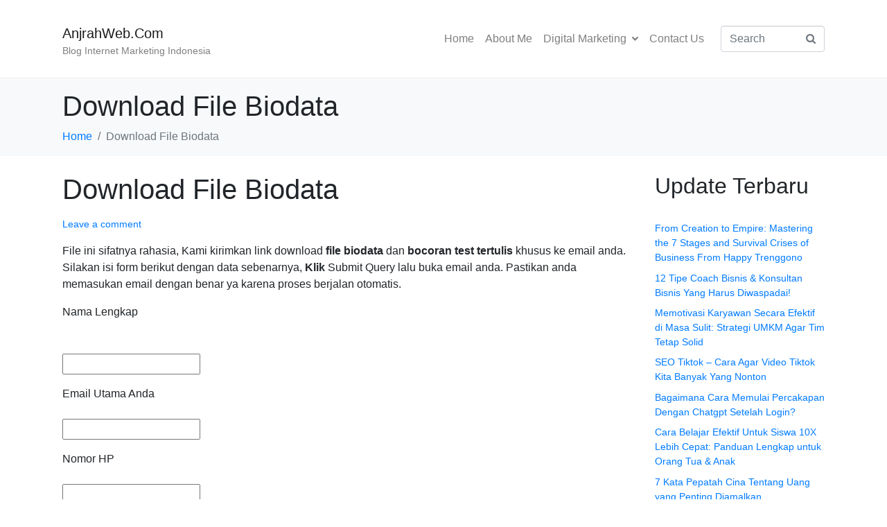

--- FILE ---
content_type: text/html; charset=UTF-8
request_url: https://www.anjrahweb.com/download-file-biodata/
body_size: 13353
content:
<!DOCTYPE html><html lang="en-US"><head ><meta charset="UTF-8" /><meta name="viewport" content="width=device-width, initial-scale=1" /><title>Download File Biodata</title><meta name="robots" content="max-snippet:-1,max-image-preview:large,max-video-preview:-1" /><link rel="canonical" href="https://www.anjrahweb.com/download-file-biodata/" /><meta name="description" content="File ini sifatnya rahasia, Kami kirimkan link download file biodata dan bocoran test tertulis khusus ke email anda. Silakan isi form berikut dengan data…" /><meta property="og:type" content="website" /><meta property="og:locale" content="en_US" /><meta property="og:site_name" content="AnjrahWeb.Com" /><meta property="og:title" content="Download File Biodata" /><meta property="og:description" content="File ini sifatnya rahasia, Kami kirimkan link download file biodata dan bocoran test tertulis khusus ke email anda. Silakan isi form berikut dengan data sebenarnya, Klik Submit Query lalu buka email…" /><meta property="og:url" content="https://www.anjrahweb.com/download-file-biodata/" /><meta property="og:image" content="https://www.anjrahweb.com/wp-content/uploads/2017/03/cropped-14.png" /><meta property="og:image:width" content="512" /><meta property="og:image:height" content="512" /><meta name="twitter:card" content="summary_large_image" /><meta name="twitter:title" content="Download File Biodata" /><meta name="twitter:description" content="File ini sifatnya rahasia, Kami kirimkan link download file biodata dan bocoran test tertulis khusus ke email anda. Silakan isi form berikut dengan data sebenarnya, Klik Submit Query lalu buka email…" /><meta name="twitter:image" content="https://www.anjrahweb.com/wp-content/uploads/2017/03/cropped-14.png" /> <script type="application/ld+json">{"@context":"https://schema.org","@graph":[{"@type":"WebSite","@id":"https://www.anjrahweb.com/#/schema/WebSite","url":"https://www.anjrahweb.com/","name":"AnjrahWeb.Com","alternateName":"Coach Anjrah Ari Susanto","description":"Blog Internet Marketing Indonesia","inLanguage":"en-US","potentialAction":{"@type":"SearchAction","target":{"@type":"EntryPoint","urlTemplate":"https://www.anjrahweb.com/search/{search_term_string}/"},"query-input":"required name=search_term_string"},"publisher":{"@type":"Person","@id":"https://www.anjrahweb.com/#/schema/Person","name":"Coach Anjrah Ari Susanto","url":"https://www.anjrahweb.com/","sameAs":["https://facebook.com/anjraharisusanto","https://x.com/anjrah2006","https://instagram.com/anjraharisusanto","https://youtube.com/c/coachanjrah"]}},{"@type":"WebPage","@id":"https://www.anjrahweb.com/download-file-biodata/","url":"https://www.anjrahweb.com/download-file-biodata/","name":"Download File Biodata","description":"File ini sifatnya rahasia, Kami kirimkan link download file biodata dan bocoran test tertulis khusus ke email anda. Silakan isi form berikut dengan data…","inLanguage":"en-US","isPartOf":{"@id":"https://www.anjrahweb.com/#/schema/WebSite"},"breadcrumb":{"@type":"BreadcrumbList","@id":"https://www.anjrahweb.com/#/schema/BreadcrumbList","itemListElement":[{"@type":"ListItem","position":1,"item":"https://www.anjrahweb.com/","name":"AnjrahWeb.Com"},{"@type":"ListItem","position":2,"name":"Download File Biodata"}]},"potentialAction":{"@type":"ReadAction","target":"https://www.anjrahweb.com/download-file-biodata/"}}]}</script> <link rel='dns-prefetch' href='//www.anjrahweb.com' /><link rel="alternate" type="application/rss+xml" title="AnjrahWeb.Com &raquo; Feed" href="https://www.anjrahweb.com/feed/" /><link rel="alternate" type="application/rss+xml" title="AnjrahWeb.Com &raquo; Comments Feed" href="https://www.anjrahweb.com/comments/feed/" /><link rel="alternate" type="application/rss+xml" title="AnjrahWeb.Com &raquo; Download File Biodata Comments Feed" href="https://www.anjrahweb.com/download-file-biodata/feed/" /><link rel="alternate" title="oEmbed (JSON)" type="application/json+oembed" href="https://www.anjrahweb.com/wp-json/oembed/1.0/embed?url=https%3A%2F%2Fwww.anjrahweb.com%2Fdownload-file-biodata%2F" /><link rel="alternate" title="oEmbed (XML)" type="text/xml+oembed" href="https://www.anjrahweb.com/wp-json/oembed/1.0/embed?url=https%3A%2F%2Fwww.anjrahweb.com%2Fdownload-file-biodata%2F&#038;format=xml" /><style id='wp-img-auto-sizes-contain-inline-css' type='text/css'>img:is([sizes=auto i],[sizes^="auto," i]){contain-intrinsic-size:3000px 1500px}</style><style id='wp-block-library-inline-css' type='text/css'>:root{--wp-block-synced-color:#7a00df;--wp-block-synced-color--rgb:122,0,223;--wp-bound-block-color:var(--wp-block-synced-color);--wp-editor-canvas-background:#ddd;--wp-admin-theme-color:#007cba;--wp-admin-theme-color--rgb:0,124,186;--wp-admin-theme-color-darker-10:#006ba1;--wp-admin-theme-color-darker-10--rgb:0,107,160.5;--wp-admin-theme-color-darker-20:#005a87;--wp-admin-theme-color-darker-20--rgb:0,90,135;--wp-admin-border-width-focus:2px}@media (min-resolution:192dpi){:root{--wp-admin-border-width-focus:1.5px}}.wp-element-button{cursor:pointer}:root .has-very-light-gray-background-color{background-color:#eee}:root .has-very-dark-gray-background-color{background-color:#313131}:root .has-very-light-gray-color{color:#eee}:root .has-very-dark-gray-color{color:#313131}:root .has-vivid-green-cyan-to-vivid-cyan-blue-gradient-background{background:linear-gradient(135deg,#00d084,#0693e3)}:root .has-purple-crush-gradient-background{background:linear-gradient(135deg,#34e2e4,#4721fb 50%,#ab1dfe)}:root .has-hazy-dawn-gradient-background{background:linear-gradient(135deg,#faaca8,#dad0ec)}:root .has-subdued-olive-gradient-background{background:linear-gradient(135deg,#fafae1,#67a671)}:root .has-atomic-cream-gradient-background{background:linear-gradient(135deg,#fdd79a,#004a59)}:root .has-nightshade-gradient-background{background:linear-gradient(135deg,#330968,#31cdcf)}:root .has-midnight-gradient-background{background:linear-gradient(135deg,#020381,#2874fc)}:root{--wp--preset--font-size--normal:16px;--wp--preset--font-size--huge:42px}.has-regular-font-size{font-size:1em}.has-larger-font-size{font-size:2.625em}.has-normal-font-size{font-size:var(--wp--preset--font-size--normal)}.has-huge-font-size{font-size:var(--wp--preset--font-size--huge)}.has-text-align-center{text-align:center}.has-text-align-left{text-align:left}.has-text-align-right{text-align:right}.has-fit-text{white-space:nowrap!important}#end-resizable-editor-section{display:none}.aligncenter{clear:both}.items-justified-left{justify-content:flex-start}.items-justified-center{justify-content:center}.items-justified-right{justify-content:flex-end}.items-justified-space-between{justify-content:space-between}.screen-reader-text{border:0;clip-path:inset(50%);height:1px;margin:-1px;overflow:hidden;padding:0;position:absolute;width:1px;word-wrap:normal!important}.screen-reader-text:focus{background-color:#ddd;clip-path:none;color:#444;display:block;font-size:1em;height:auto;left:5px;line-height:normal;padding:15px 23px 14px;text-decoration:none;top:5px;width:auto;z-index:100000}html :where(.has-border-color){border-style:solid}html :where([style*=border-top-color]){border-top-style:solid}html :where([style*=border-right-color]){border-right-style:solid}html :where([style*=border-bottom-color]){border-bottom-style:solid}html :where([style*=border-left-color]){border-left-style:solid}html :where([style*=border-width]){border-style:solid}html :where([style*=border-top-width]){border-top-style:solid}html :where([style*=border-right-width]){border-right-style:solid}html :where([style*=border-bottom-width]){border-bottom-style:solid}html :where([style*=border-left-width]){border-left-style:solid}html :where(img[class*=wp-image-]){height:auto;max-width:100%}:where(figure){margin:0 0 1em}html :where(.is-position-sticky){--wp-admin--admin-bar--position-offset:var(--wp-admin--admin-bar--height,0px)}@media screen and (max-width:600px){html :where(.is-position-sticky){--wp-admin--admin-bar--position-offset:0px}}</style><style id='wp-block-archives-inline-css' type='text/css'>.wp-block-archives{box-sizing:border-box}.wp-block-archives-dropdown label{display:block}</style><style id='wp-block-categories-inline-css' type='text/css'>.wp-block-categories{box-sizing:border-box}.wp-block-categories.alignleft{margin-right:2em}.wp-block-categories.alignright{margin-left:2em}.wp-block-categories.wp-block-categories-dropdown.aligncenter{text-align:center}.wp-block-categories .wp-block-categories__label{display:block;width:100%}</style><style id='wp-block-heading-inline-css' type='text/css'>h1:where(.wp-block-heading).has-background,h2:where(.wp-block-heading).has-background,h3:where(.wp-block-heading).has-background,h4:where(.wp-block-heading).has-background,h5:where(.wp-block-heading).has-background,h6:where(.wp-block-heading).has-background{padding:1.25em 2.375em}h1.has-text-align-left[style*=writing-mode]:where([style*=vertical-lr]),h1.has-text-align-right[style*=writing-mode]:where([style*=vertical-rl]),h2.has-text-align-left[style*=writing-mode]:where([style*=vertical-lr]),h2.has-text-align-right[style*=writing-mode]:where([style*=vertical-rl]),h3.has-text-align-left[style*=writing-mode]:where([style*=vertical-lr]),h3.has-text-align-right[style*=writing-mode]:where([style*=vertical-rl]),h4.has-text-align-left[style*=writing-mode]:where([style*=vertical-lr]),h4.has-text-align-right[style*=writing-mode]:where([style*=vertical-rl]),h5.has-text-align-left[style*=writing-mode]:where([style*=vertical-lr]),h5.has-text-align-right[style*=writing-mode]:where([style*=vertical-rl]),h6.has-text-align-left[style*=writing-mode]:where([style*=vertical-lr]),h6.has-text-align-right[style*=writing-mode]:where([style*=vertical-rl]){rotate:180deg}</style><style id='wp-block-latest-posts-inline-css' type='text/css'>.wp-block-latest-posts{box-sizing:border-box}.wp-block-latest-posts.alignleft{margin-right:2em}.wp-block-latest-posts.alignright{margin-left:2em}.wp-block-latest-posts.wp-block-latest-posts__list{list-style:none}.wp-block-latest-posts.wp-block-latest-posts__list li{clear:both;overflow-wrap:break-word}.wp-block-latest-posts.is-grid{display:flex;flex-wrap:wrap}.wp-block-latest-posts.is-grid li{margin:0 1.25em 1.25em 0;width:100%}@media (min-width:600px){.wp-block-latest-posts.columns-2 li{width:calc(50% - .625em)}.wp-block-latest-posts.columns-2 li:nth-child(2n){margin-right:0}.wp-block-latest-posts.columns-3 li{width:calc(33.33333% - .83333em)}.wp-block-latest-posts.columns-3 li:nth-child(3n){margin-right:0}.wp-block-latest-posts.columns-4 li{width:calc(25% - .9375em)}.wp-block-latest-posts.columns-4 li:nth-child(4n){margin-right:0}.wp-block-latest-posts.columns-5 li{width:calc(20% - 1em)}.wp-block-latest-posts.columns-5 li:nth-child(5n){margin-right:0}.wp-block-latest-posts.columns-6 li{width:calc(16.66667% - 1.04167em)}.wp-block-latest-posts.columns-6 li:nth-child(6n){margin-right:0}}:root :where(.wp-block-latest-posts.is-grid){padding:0}:root :where(.wp-block-latest-posts.wp-block-latest-posts__list){padding-left:0}.wp-block-latest-posts__post-author,.wp-block-latest-posts__post-date{display:block;font-size:.8125em}.wp-block-latest-posts__post-excerpt,.wp-block-latest-posts__post-full-content{margin-bottom:1em;margin-top:.5em}.wp-block-latest-posts__featured-image a{display:inline-block}.wp-block-latest-posts__featured-image img{height:auto;max-width:100%;width:auto}.wp-block-latest-posts__featured-image.alignleft{float:left;margin-right:1em}.wp-block-latest-posts__featured-image.alignright{float:right;margin-left:1em}.wp-block-latest-posts__featured-image.aligncenter{margin-bottom:1em;text-align:center}</style><style id='wp-block-list-inline-css' type='text/css'>ol,ul{box-sizing:border-box}:root :where(.wp-block-list.has-background){padding:1.25em 2.375em}</style><style id='global-styles-inline-css' type='text/css'>:root{--wp--preset--aspect-ratio--square:1;--wp--preset--aspect-ratio--4-3:4/3;--wp--preset--aspect-ratio--3-4:3/4;--wp--preset--aspect-ratio--3-2:3/2;--wp--preset--aspect-ratio--2-3:2/3;--wp--preset--aspect-ratio--16-9:16/9;--wp--preset--aspect-ratio--9-16:9/16;--wp--preset--color--black:#000;--wp--preset--color--cyan-bluish-gray:#abb8c3;--wp--preset--color--white:#fff;--wp--preset--color--pale-pink:#f78da7;--wp--preset--color--vivid-red:#cf2e2e;--wp--preset--color--luminous-vivid-orange:#ff6900;--wp--preset--color--luminous-vivid-amber:#fcb900;--wp--preset--color--light-green-cyan:#7bdcb5;--wp--preset--color--vivid-green-cyan:#00d084;--wp--preset--color--pale-cyan-blue:#8ed1fc;--wp--preset--color--vivid-cyan-blue:#0693e3;--wp--preset--color--vivid-purple:#9b51e0;--wp--preset--gradient--vivid-cyan-blue-to-vivid-purple:linear-gradient(135deg,#0693e3 0%,#9b51e0 100%);--wp--preset--gradient--light-green-cyan-to-vivid-green-cyan:linear-gradient(135deg,#7adcb4 0%,#00d082 100%);--wp--preset--gradient--luminous-vivid-amber-to-luminous-vivid-orange:linear-gradient(135deg,#fcb900 0%,#ff6900 100%);--wp--preset--gradient--luminous-vivid-orange-to-vivid-red:linear-gradient(135deg,#ff6900 0%,#cf2e2e 100%);--wp--preset--gradient--very-light-gray-to-cyan-bluish-gray:linear-gradient(135deg,#eee 0%,#a9b8c3 100%);--wp--preset--gradient--cool-to-warm-spectrum:linear-gradient(135deg,#4aeadc 0%,#9778d1 20%,#cf2aba 40%,#ee2c82 60%,#fb6962 80%,#fef84c 100%);--wp--preset--gradient--blush-light-purple:linear-gradient(135deg,#ffceec 0%,#9896f0 100%);--wp--preset--gradient--blush-bordeaux:linear-gradient(135deg,#fecda5 0%,#fe2d2d 50%,#6b003e 100%);--wp--preset--gradient--luminous-dusk:linear-gradient(135deg,#ffcb70 0%,#c751c0 50%,#4158d0 100%);--wp--preset--gradient--pale-ocean:linear-gradient(135deg,#fff5cb 0%,#b6e3d4 50%,#33a7b5 100%);--wp--preset--gradient--electric-grass:linear-gradient(135deg,#caf880 0%,#71ce7e 100%);--wp--preset--gradient--midnight:linear-gradient(135deg,#020381 0%,#2874fc 100%);--wp--preset--font-size--small:13px;--wp--preset--font-size--medium:20px;--wp--preset--font-size--large:36px;--wp--preset--font-size--x-large:42px;--wp--preset--spacing--20:.44rem;--wp--preset--spacing--30:.67rem;--wp--preset--spacing--40:1rem;--wp--preset--spacing--50:1.5rem;--wp--preset--spacing--60:2.25rem;--wp--preset--spacing--70:3.38rem;--wp--preset--spacing--80:5.06rem;--wp--preset--shadow--natural:6px 6px 9px rgba(0,0,0,.2);--wp--preset--shadow--deep:12px 12px 50px rgba(0,0,0,.4);--wp--preset--shadow--sharp:6px 6px 0px rgba(0,0,0,.2);--wp--preset--shadow--outlined:6px 6px 0px -3px #fff,6px 6px #000;--wp--preset--shadow--crisp:6px 6px 0px #000}:where(.is-layout-flex){gap:.5em}:where(.is-layout-grid){gap:.5em}body .is-layout-flex{display:flex}.is-layout-flex{flex-wrap:wrap;align-items:center}.is-layout-flex>:is(*,div){margin:0}body .is-layout-grid{display:grid}.is-layout-grid>:is(*,div){margin:0}:where(.wp-block-columns.is-layout-flex){gap:2em}:where(.wp-block-columns.is-layout-grid){gap:2em}:where(.wp-block-post-template.is-layout-flex){gap:1.25em}:where(.wp-block-post-template.is-layout-grid){gap:1.25em}.has-black-color{color:var(--wp--preset--color--black) !important}.has-cyan-bluish-gray-color{color:var(--wp--preset--color--cyan-bluish-gray) !important}.has-white-color{color:var(--wp--preset--color--white) !important}.has-pale-pink-color{color:var(--wp--preset--color--pale-pink) !important}.has-vivid-red-color{color:var(--wp--preset--color--vivid-red) !important}.has-luminous-vivid-orange-color{color:var(--wp--preset--color--luminous-vivid-orange) !important}.has-luminous-vivid-amber-color{color:var(--wp--preset--color--luminous-vivid-amber) !important}.has-light-green-cyan-color{color:var(--wp--preset--color--light-green-cyan) !important}.has-vivid-green-cyan-color{color:var(--wp--preset--color--vivid-green-cyan) !important}.has-pale-cyan-blue-color{color:var(--wp--preset--color--pale-cyan-blue) !important}.has-vivid-cyan-blue-color{color:var(--wp--preset--color--vivid-cyan-blue) !important}.has-vivid-purple-color{color:var(--wp--preset--color--vivid-purple) !important}.has-black-background-color{background-color:var(--wp--preset--color--black) !important}.has-cyan-bluish-gray-background-color{background-color:var(--wp--preset--color--cyan-bluish-gray) !important}.has-white-background-color{background-color:var(--wp--preset--color--white) !important}.has-pale-pink-background-color{background-color:var(--wp--preset--color--pale-pink) !important}.has-vivid-red-background-color{background-color:var(--wp--preset--color--vivid-red) !important}.has-luminous-vivid-orange-background-color{background-color:var(--wp--preset--color--luminous-vivid-orange) !important}.has-luminous-vivid-amber-background-color{background-color:var(--wp--preset--color--luminous-vivid-amber) !important}.has-light-green-cyan-background-color{background-color:var(--wp--preset--color--light-green-cyan) !important}.has-vivid-green-cyan-background-color{background-color:var(--wp--preset--color--vivid-green-cyan) !important}.has-pale-cyan-blue-background-color{background-color:var(--wp--preset--color--pale-cyan-blue) !important}.has-vivid-cyan-blue-background-color{background-color:var(--wp--preset--color--vivid-cyan-blue) !important}.has-vivid-purple-background-color{background-color:var(--wp--preset--color--vivid-purple) !important}.has-black-border-color{border-color:var(--wp--preset--color--black) !important}.has-cyan-bluish-gray-border-color{border-color:var(--wp--preset--color--cyan-bluish-gray) !important}.has-white-border-color{border-color:var(--wp--preset--color--white) !important}.has-pale-pink-border-color{border-color:var(--wp--preset--color--pale-pink) !important}.has-vivid-red-border-color{border-color:var(--wp--preset--color--vivid-red) !important}.has-luminous-vivid-orange-border-color{border-color:var(--wp--preset--color--luminous-vivid-orange) !important}.has-luminous-vivid-amber-border-color{border-color:var(--wp--preset--color--luminous-vivid-amber) !important}.has-light-green-cyan-border-color{border-color:var(--wp--preset--color--light-green-cyan) !important}.has-vivid-green-cyan-border-color{border-color:var(--wp--preset--color--vivid-green-cyan) !important}.has-pale-cyan-blue-border-color{border-color:var(--wp--preset--color--pale-cyan-blue) !important}.has-vivid-cyan-blue-border-color{border-color:var(--wp--preset--color--vivid-cyan-blue) !important}.has-vivid-purple-border-color{border-color:var(--wp--preset--color--vivid-purple) !important}.has-vivid-cyan-blue-to-vivid-purple-gradient-background{background:var(--wp--preset--gradient--vivid-cyan-blue-to-vivid-purple) !important}.has-light-green-cyan-to-vivid-green-cyan-gradient-background{background:var(--wp--preset--gradient--light-green-cyan-to-vivid-green-cyan) !important}.has-luminous-vivid-amber-to-luminous-vivid-orange-gradient-background{background:var(--wp--preset--gradient--luminous-vivid-amber-to-luminous-vivid-orange) !important}.has-luminous-vivid-orange-to-vivid-red-gradient-background{background:var(--wp--preset--gradient--luminous-vivid-orange-to-vivid-red) !important}.has-very-light-gray-to-cyan-bluish-gray-gradient-background{background:var(--wp--preset--gradient--very-light-gray-to-cyan-bluish-gray) !important}.has-cool-to-warm-spectrum-gradient-background{background:var(--wp--preset--gradient--cool-to-warm-spectrum) !important}.has-blush-light-purple-gradient-background{background:var(--wp--preset--gradient--blush-light-purple) !important}.has-blush-bordeaux-gradient-background{background:var(--wp--preset--gradient--blush-bordeaux) !important}.has-luminous-dusk-gradient-background{background:var(--wp--preset--gradient--luminous-dusk) !important}.has-pale-ocean-gradient-background{background:var(--wp--preset--gradient--pale-ocean) !important}.has-electric-grass-gradient-background{background:var(--wp--preset--gradient--electric-grass) !important}.has-midnight-gradient-background{background:var(--wp--preset--gradient--midnight) !important}.has-small-font-size{font-size:var(--wp--preset--font-size--small) !important}.has-medium-font-size{font-size:var(--wp--preset--font-size--medium) !important}.has-large-font-size{font-size:var(--wp--preset--font-size--large) !important}.has-x-large-font-size{font-size:var(--wp--preset--font-size--x-large) !important}</style><style id='classic-theme-styles-inline-css' type='text/css'>/*! This file is auto-generated */
.wp-block-button__link{color:#fff;background-color:#32373c;border-radius:9999px;box-shadow:none;text-decoration:none;padding:calc(.667em + 2px) calc(1.333em + 2px);font-size:1.125em}.wp-block-file__button{background:#32373c;color:#fff;text-decoration:none}</style><link rel='stylesheet' id='jupiterx-css' href='https://www.anjrahweb.com/wp-content/themes/jupiterx/lib/assets/dist/css/frontend.min.css' type='text/css' media='all' /><style id='rocket-lazyload-inline-css' type='text/css'>.rll-youtube-player{position:relative;padding-bottom:56.23%;height:0;overflow:hidden;max-width:100%}.rll-youtube-player:focus-within{outline:2px solid currentColor;outline-offset:5px}.rll-youtube-player iframe{position:absolute;top:0;left:0;width:100%;height:100%;z-index:100;background:0 0}.rll-youtube-player img{bottom:0;display:block;left:0;margin:auto;max-width:100%;width:100%;position:absolute;right:0;top:0;border:none;height:auto;-webkit-transition:.4s all;-moz-transition:.4s all;transition:.4s all}.rll-youtube-player img:hover{-webkit-filter:brightness(75%)}.rll-youtube-player .play{height:100%;width:100%;left:0;top:0;position:absolute;background:url(https://www.anjrahweb.com/wp-content/plugins/rocket-lazy-load/assets/img/youtube.png) no-repeat center;background-color:transparent !important;cursor:pointer;border:none}</style> <script type="text/javascript" src="https://www.anjrahweb.com/wp-includes/js/jquery/jquery.min.js" id="jquery-core-js"></script> <script defer type="text/javascript" src="https://www.anjrahweb.com/wp-includes/js/jquery/jquery-migrate.min.js" id="jquery-migrate-js"></script> <script defer type="text/javascript" src="https://www.anjrahweb.com/wp-content/themes/jupiterx/lib/assets/dist/js/utils.min.js" id="jupiterx-utils-js"></script> <link rel="https://api.w.org/" href="https://www.anjrahweb.com/wp-json/" /><link rel="alternate" title="JSON" type="application/json" href="https://www.anjrahweb.com/wp-json/wp/v2/pages/712" /><link rel="EditURI" type="application/rsd+xml" title="RSD" href="https://www.anjrahweb.com/xmlrpc.php?rsd" />  <script defer src="https://www.googletagmanager.com/gtag/js?id=G-6JTE4F67HR"></script> <script defer src="[data-uri]"></script> <script type="application/ld+json">{"@context":"https://schema.org","@type":"WebSite","name":"Anjrah Web","url":"https://anjrahweb.com","potentialAction":{"@type":"SearchAction","target":"https://anjrahweb.com/?s={search_term_string}","query-input":"required name=search_term_string"},"mainEntity":{"@type":"SiteNavigationElement","name":"Menu Utama","itemListElement":[{"@type":"WebPage","name":"Beranda","url":"https://anjrahweb.com/beranda"},{"@type":"WebPage","name":"Tentang Kami","url":"https://anjrahweb.com/tentang-kami"},{"@type":"WebPage","name":"Layanan","url":"https://anjrahweb.com/layanan"},{"@type":"WebPage","name":"Blog","url":"https://anjrahweb.com/blog"},{"@type":"WebPage","name":"Kontak","url":"https://anjrahweb.com/kontak"}]},"contactPoint":{"@type":"ContactPoint","telephone":"+62-123-456-789","contactType":"Customer Service","areaServed":"ID","availableLanguage":"Bahasa Indonesia"}}</script> <link rel="icon" href="https://www.anjrahweb.com/wp-content/uploads/2017/03/cropped-14-32x32.png" sizes="32x32" /><link rel="icon" href="https://www.anjrahweb.com/wp-content/uploads/2017/03/cropped-14-192x192.png" sizes="192x192" /><link rel="apple-touch-icon" href="https://www.anjrahweb.com/wp-content/uploads/2017/03/cropped-14-180x180.png" /><meta name="msapplication-TileImage" content="https://www.anjrahweb.com/wp-content/uploads/2017/03/cropped-14-270x270.png" /> <noscript><style id="rocket-lazyload-nojs-css">.rll-youtube-player,[data-lazy-src]{display:none !important}</style></noscript><script type="application/ld+json">{"@context":"https://schema.org","@type":"WebSite","name":"Anjrah Web","url":"https://www.anjrahweb.com/","description":"Anjrah Web menyediakan pelatihan digital marketing termasuk kursus SEO dan kelas Facebook Ads.","potentialAction":{"@type":"SearchAction","target":"https://www.anjrahweb.com/?s={search_term_string}","query-input":"required name=search_term_string"},"mainEntity":[{"@type":"WebPage","name":"About Us","url":"https://www.anjrahweb.com/about-me/"},{"@type":"WebPage","name":"Kursus SEO","url":"https://www.anjrahweb.com/tutorial-seo/kursus-seo-di-klaten-praktisi-seo-klaten/"},{"@type":"WebPage","name":"Kelas Facebook Ads","url":"https://www.anjrahweb.com/facebook/kelas-facebook-ads-kursus-facebook-ads/"}]}</script> </head><body class="wp-singular page-template-default page page-id-712 wp-theme-jupiterx no-js" itemscope="itemscope" itemtype="http://schema.org/WebPage"><a class="jupiterx-a11y jupiterx-a11y-skip-navigation-link" href="#jupiterx-main">Skip to content</a><div class="jupiterx-site"><header class="jupiterx-header" data-jupiterx-settings="{&quot;breakpoint&quot;:&quot;767.98&quot;,&quot;behavior&quot;:&quot;&quot;}" role="banner" itemscope="itemscope" itemtype="http://schema.org/WPHeader"><nav class="jupiterx-site-navbar navbar navbar-expand-md navbar-light jupiterx-navbar-desktop-left jupiterx-navbar-tablet-left jupiterx-navbar-mobile-left" role="navigation" itemscope="itemscope" itemtype="http://schema.org/SiteNavigationElement"><div class="container"><div class="jupiterx-navbar-brand"><a href="https://www.anjrahweb.com" class="jupiterx-navbar-brand-link navbar-brand" rel="home" itemprop="headline">AnjrahWeb.Com</a><span class="jupiterx-navbar-description navbar-text" itemprop="description">Blog Internet Marketing Indonesia</span></div><button class="jupiterx-navbar-toggler navbar-toggler" type="button" data-toggle="collapse" data-target="#jupiterxSiteNavbar" aria-controls="jupiterxSiteNavbar" aria-expanded="false" aria-label="Toggle navigation"><span class="navbar-toggler-icon"></span></button><div class="collapse navbar-collapse" id="jupiterxSiteNavbar"><div class="menu-bawah-logo-about-us-dll-container"><ul id="menu-bawah-logo-about-us-dll" class="jupiterx-nav-primary navbar-nav"><li id="menu-item-3357" class="menu-item menu-item-type-custom menu-item-object-custom menu-item-home menu-item-3357 nav-item"><a href="https://www.anjrahweb.com" class="nav-link" id="menu-item-link-3357">Home</a></li><li id="menu-item-3373" class="menu-item menu-item-type-custom menu-item-object-custom menu-item-3373 nav-item"><a href="https://www.anjrahweb.com/about-me/" class="nav-link" id="menu-item-link-3373">About Me</a></li><li id="menu-item-5108" class="menu-item menu-item-type-custom menu-item-object-custom menu-item-has-children menu-item-5108 nav-item dropdown"><a href="#" class="nav-link dropdown-toggle" id="menu-item-link-5108">Digital Marketing<i class="dropdown-toggle-icon jupiterx-icon-angle-down"></i></a><ul  class="sub-menu dropdown-menu" aria-labelledby="navbar-dropdown-menu-link-5108"><li id="menu-item-5115" class="menu-item menu-item-type-post_type menu-item-object-page menu-item-has-children menu-item-5115 nav-item dropdown"><a href="https://www.anjrahweb.com/tutorial-seo/" class="dropdown-item dropdown-toggle" id="menu-item-link-5115">Tutorial SEO<i class="dropdown-toggle-icon jupiterx-icon-angle-down"></i></a><ul  class="sub-menu dropdown-menu dropdown-submenu" aria-labelledby="navbar-dropdown-menu-link-5115"><li id="menu-item-5117" class="menu-item menu-item-type-post_type menu-item-object-page menu-item-5117 nav-item"><a href="https://www.anjrahweb.com/tutorial-seo/sofware-seo-yang-pernah-aku-pakai/" class="dropdown-item" id="menu-item-link-5117">Apa Perlu Pakai Software SEO?</a></li><li id="menu-item-5118" class="menu-item menu-item-type-post_type menu-item-object-page menu-item-5118 nav-item"><a href="https://www.anjrahweb.com/tutorial-seo/seo-tools/" class="dropdown-item" id="menu-item-link-5118">Pembagian SEO Tools</a></li><li id="menu-item-5116" class="menu-item menu-item-type-post_type menu-item-object-page menu-item-5116 nav-item"><a href="https://www.anjrahweb.com/tutorial-seo/tutorial-gsa-search-engine-ranker-gratis-cara-menggunakan-gsa/" class="dropdown-item" id="menu-item-link-5116">GSA Search Engine Ranker</a></li><li id="menu-item-5119" class="menu-item menu-item-type-post_type menu-item-object-page menu-item-5119 nav-item"><a href="https://www.anjrahweb.com/rekomendasi-software-theme-plugin-info-premium-anjrahweb/" class="dropdown-item" id="menu-item-link-5119">Software &#8211; Software Internet Marketing</a></li><li id="menu-item-5121" class="menu-item menu-item-type-post_type menu-item-object-post menu-item-5121 nav-item"><a href="https://www.anjrahweb.com/tutorial-seo/cara-membuat-artikel-dan-contohnya-untuk-website-seo-friendly/" class="dropdown-item" id="menu-item-link-5121">Kaidah SEO Onpage</a></li><li id="menu-item-5122" class="menu-item menu-item-type-post_type menu-item-object-post menu-item-5122 nav-item"><a href="https://www.anjrahweb.com/tutorial-seo/cara-setting-seo-pada-wordpress-dengan-coding-di-tag-wordpressnya/" class="dropdown-item" id="menu-item-link-5122">Setting SEO WordPress</a></li></ul></li><li id="menu-item-5299" class="menu-item menu-item-type-custom menu-item-object-custom menu-item-has-children menu-item-5299 nav-item dropdown"><a href="#" class="dropdown-item dropdown-toggle" id="menu-item-link-5299">Kursus Digital Marketing<i class="dropdown-toggle-icon jupiterx-icon-angle-down"></i></a><ul  class="sub-menu dropdown-menu dropdown-submenu" aria-labelledby="navbar-dropdown-menu-link-5299"><li id="menu-item-5300" class="menu-item menu-item-type-custom menu-item-object-custom menu-item-5300 nav-item"><a href="https://www.anjrahweb.com/facebook/kelas-facebook-ads-kursus-facebook-ads/" class="dropdown-item" id="menu-item-link-5300">Kelas Facebook Ads</a></li><li id="menu-item-5301" class="menu-item menu-item-type-custom menu-item-object-custom menu-item-5301 nav-item"><a href="https://www.anjrahweb.com/tutorial-seo/kursus-seo-di-klaten-praktisi-seo-klaten/" class="dropdown-item" id="menu-item-link-5301">Kursus SEO di Klaten</a></li><li id="menu-item-5302" class="menu-item menu-item-type-custom menu-item-object-custom menu-item-5302 nav-item"><a href="https://www.anjrahweb.com/facebook/3-kurikulum-lengkap-belajar-facebook-marketing-ads-untuk-tim-building/" class="dropdown-item" id="menu-item-link-5302">Kurikulum Kursus Facebook Ads</a></li></ul></li></ul></li><li id="menu-item-3358" class="menu-item menu-item-type-custom menu-item-object-custom menu-item-3358 nav-item"><a href="https://www.anjrahweb.com/contact-saya/" class="nav-link" id="menu-item-link-3358">Contact Us</a></li></ul></div><form class="jupiterx-search-form form-inline" method="get" action="https://www.anjrahweb.com/" role="search"><input class="form-control" type="search" placeholder="Search" value="" name="s"/><button class="btn jupiterx-icon-search-1"></button></form></div><div class="jupiterx-navbar-content"></div></div></nav></header><main id="jupiterx-main" class="jupiterx-main"><div class="jupiterx-main-header"><div class="container"><h1 class="jupiterx-main-header-post-title" itemprop="headline">Download File Biodata</h1><ol class="breadcrumb" itemscope="itemscope" itemtype="http://schema.org/BreadcrumbList"><li class="breadcrumb-item" itemprop="itemListElement" itemtype="http://schema.org/ListItem" itemscope="itemscope"><a href="https://www.anjrahweb.com" itemprop="item"><span itemprop="name">Home</span></a><meta itemprop="position" content="1"/></li><li class="breadcrumb-item active" aria-current="page" itemprop="itemListElement" itemtype="http://schema.org/ListItem" itemscope="itemscope"><span itemprop="name">Download File Biodata</span><meta itemprop="position" content="2"/></li></ol></div></div><div class="jupiterx-main-content"><div class="container"><div class="row"><div id="jupiterx-primary" class="jupiterx-primary col-lg-9"><div class="jupiterx-content" role="main" itemprop="mainEntityOfPage"><article id="712" class="jupiterx-post post-712 page type-page status-publish hentry" itemscope="itemscope" itemtype="http://schema.org/CreativeWork"><header class="jupiterx-post-header"><h1 class="jupiterx-post-title" itemprop="headline">Download File Biodata</h1><ul class="jupiterx-post-meta list-inline"><li class="jupiterx-post-meta-comments list-inline-item"><a href="https://www.anjrahweb.com/download-file-biodata/#respond" data-jupiterx-scroll-target="#respond">Leave a comment</a></li></ul></header><div class="jupiterx-post-body" itemprop="articleBody"><div class="jupiterx-post-content clearfix" itemprop="text"><p>File ini sifatnya rahasia, Kami kirimkan link download <strong>file biodata </strong>dan <strong>bocoran test tertulis</strong> khusus ke email anda. Silakan isi form berikut dengan data sebenarnya,<strong> Klik </strong>Submit Query lalu buka email anda. Pastikan anda memasukan email dengan benar ya karena proses berjalan otomatis.</p><form accept-charset="utf-8" action="https://www.anjrahweb.com/sendy/subscribe" method="POST"><label for="name">Nama Lengkap</label><br /> &nbsp;</p><p><input id="name" type="text" name="name" /></p><p><label for="email">Email</label> Utama Anda</p><p><input id="email" type="text" name="email" /></p><p><label for="NomorHP">Nomor HP</label></p><p><input id="NomorHP" type="text" name="NomorHP" /></p><p><input type="hidden" name="list" value="viV763PaCDU0UyO285zheF0Q" /><br /> <input id="submit" type="submit" name="submit" /></p></form></div></div></article><div id="comments" class="jupiterx-comments"><p class="jupiterx-no-comment">No comment yet, add your voice below!</p><hr class="jupiterx-article-divider"/><div class="jupiterx-form jupiterx-comment-form-wrap"><div id="respond" class="comment-respond"><h3 id="reply-title" class="comment-reply-title">Add a Comment <small><a rel="nofollow" id="cancel-comment-reply-link" class="jupiterx-button jupiterx-button-small jupiterx-button-danger jupiterx-margin-small-right" style="display:none;" href="/download-file-biodata/#respond">Cancel reply</a></small></h3><form action="https://www.anjrahweb.com/wp-comments-post.php" method="post" id="commentform" class="comment-form"><p class="comment-notes"><span id="email-notes">Your email address will not be published.</span> <span class="required-field-message">Required fields are marked <span class="required">*</span></span></p><p class="jupiterx-comment-field-wrapper"><label class="sr-only">Comment *</label><textarea id="comment" class="form-control" name="comment" required="" rows="8" placeholder="Comment *"></textarea></p><div ><div class="row"><div class="form-group col-lg"><label class="sr-only">Name *</label><input id="author" class="form-control" type="text" value="" name="author" required="required" placeholder="Name *"/></div><div class="form-group col-lg"><label class="sr-only">Email  *</label><input id="email" class="form-control" type="text" value="" name="email" required="required" placeholder="Email  *"/></div><div class="form-group col-lg"><label class="sr-only">Website</label><input id="url" class="form-control" type="text" value="" name="url" placeholder="Website"/></div></div></div><p class="form-submit"><button class="btn btn-dark" type="submit">Submit</button> <input type='hidden' name='comment_post_ID' value='712' id='comment_post_ID' /> <input type='hidden' name='comment_parent' id='comment_parent' value='0' /></p><p style="display: none;"><input type="hidden" id="akismet_comment_nonce" name="akismet_comment_nonce" value="410fbe3a09" /></p><p style="display: none !important;" class="akismet-fields-container" data-prefix="ak_"><label>&#916;<textarea name="ak_hp_textarea" cols="45" rows="8" maxlength="100"></textarea></label><input type="hidden" id="ak_js_1" name="ak_js" value="23"/><script defer src="[data-uri]"></script></p></form></div></div></div></div></div><aside class="jupiterx-sidebar jupiterx-secondary col-lg-3" role="complementary" itemscope="itemscope" itemtype="http://schema.org/WPSideBar"><div id="block-4" class="jupiterx-widget widget_block block-4 widget_block"><div class="jupiterx-widget-content"><h2 class="wp-block-heading">Update Terbaru</h2></div></div><div id="block-2" class="jupiterx-widget widget_block block-2 widget_block"><div class="jupiterx-widget-content"><ul class="wp-block-latest-posts__list wp-block-latest-posts has-background has-white-background-color"><li><a class="wp-block-latest-posts__post-title" href="https://www.anjrahweb.com/saya/mastering-the-7-stages-and-survival-crises-of-business/">From Creation to Empire: Mastering the 7 Stages and Survival Crises of Business From Happy Trenggono</a></li><li><a class="wp-block-latest-posts__post-title" href="https://www.anjrahweb.com/saya/tipe-tipe-coach-bisnis-konsultan-bisnis-yang-harus-di-waspadai/">12 Tipe Coach Bisnis &#038; Konsultan Bisnis Yang Harus Diwaspadai!</a></li><li><a class="wp-block-latest-posts__post-title" href="https://www.anjrahweb.com/artikel/memotivasi-karyawan-secara-efektif-di-masa-sulit/">Memotivasi Karyawan Secara Efektif di Masa Sulit: Strategi UMKM Agar Tim Tetap Solid</a></li><li><a class="wp-block-latest-posts__post-title" href="https://www.anjrahweb.com/tutorial-seo/seo-tiktok-cara-agar-video-tiktok-kita-banyak-yang-nonton/">SEO Tiktok &#8211; Cara Agar Video Tiktok Kita Banyak Yang Nonton</a></li><li><a class="wp-block-latest-posts__post-title" href="https://www.anjrahweb.com/ai/bagaimana-cara-memulai-percakapan-dengan-chatgpt-setelah-login/">Bagaimana Cara Memulai Percakapan Dengan Chatgpt Setelah Login?</a></li><li><a class="wp-block-latest-posts__post-title" href="https://www.anjrahweb.com/saya/cara-belajar-efektif-untuk-siswa-10x-lebih-cepat-panduan-lengkap-untuk-orang-tua-anak/">Cara Belajar Efektif Untuk Siswa 10X Lebih Cepat: Panduan Lengkap untuk Orang Tua &#038; Anak</a></li><li><a class="wp-block-latest-posts__post-title" href="https://www.anjrahweb.com/saya/7-kata-pepatah-cina-tentang-uang-yang-penting-diamalkan/">7 Kata Pepatah Cina Tentang Uang yang Penting Diamalkan</a></li></ul></div></div><div id="block-3" class="jupiterx-widget widget_block block-3 widget_block"><div class="jupiterx-widget-content"><ul class="wp-block-list"><li></li></ul></div></div><div id="block-5" class="jupiterx-widget widget_block block-5 widget_block"><div class="jupiterx-widget-content"><h2 class="wp-block-heading">Topik Bahasan</h2></div></div><div id="block-6" class="jupiterx-widget widget_block block-6 widget_block"><div class="jupiterx-widget-content"><ul class="wp-block-categories-list wp-block-categories"><li class="cat-item cat-item-291"><a href="https://www.anjrahweb.com/category/adwords/">Adwords</a> (2)</li><li class="cat-item cat-item-862"><a href="https://www.anjrahweb.com/category/ai/">Artificial Intelligence</a> (7)</li><li class="cat-item cat-item-380"><a href="https://www.anjrahweb.com/category/artikel/">Artikel</a> (40)</li><li class="cat-item cat-item-376"><a href="https://www.anjrahweb.com/category/autoresponder/">Autoresponder</a> (3)</li><li class="cat-item cat-item-381"><a href="https://www.anjrahweb.com/category/bisnis-online/">Bisnis Online</a> (49)</li><li class="cat-item cat-item-378"><a href="https://www.anjrahweb.com/category/facebook/">Facebook</a> (20)</li><li class="cat-item cat-item-377"><a href="https://www.anjrahweb.com/category/hiburan/">Hiburan</a> (5)</li><li class="cat-item cat-item-950"><a href="https://www.anjrahweb.com/category/investasi/">Investasi</a> (4)</li><li class="cat-item cat-item-52"><a href="https://www.anjrahweb.com/category/jurus/">Jurus</a> (26)</li><li class="cat-item cat-item-183"><a href="https://www.anjrahweb.com/category/my-produk/">My Produk</a> (9)</li><li class="cat-item cat-item-379"><a href="https://www.anjrahweb.com/category/saya/">Note Pribadi</a> (57)</li><li class="cat-item cat-item-4"><a href="https://www.anjrahweb.com/category/plugin-wordpress/">Plugin Wordpress</a> (19)</li><li class="cat-item cat-item-586"><a href="https://www.anjrahweb.com/category/review/">Review</a> (4)</li><li class="cat-item cat-item-23"><a href="https://www.anjrahweb.com/category/software/">Software</a> (20)</li><li class="cat-item cat-item-375"><a href="https://www.anjrahweb.com/category/theme-wordpress/">Theme Wordpress</a> (11)</li><li class="cat-item cat-item-159"><a href="https://www.anjrahweb.com/category/tutorial-seo/">Tutorial SEO</a> (11)</li></ul></div></div><div id="block-7" class="jupiterx-widget widget_block block-7 widget_block"><div class="jupiterx-widget-content"><h2 class="wp-block-heading">Follow Us</h2></div></div><div id="block-8" class="jupiterx-widget widget_block block-8 widget_block"><div class="jupiterx-widget-content"><ul class="wp-block-list"><li><a href="https://facebook.com/anjraharisusanto" data-type="link" data-id="https://facebook.com/anjraharisusanto">Facebook</a></li><li><a href="https://tiktok.com/@anjraharisusanto" data-type="link" data-id="https://tiktok.com/@anjraharisusanto">Tiktok</a></li><li><a href="https://instagram.com/anjraharisusanto" data-type="link" data-id="https://instagram.com/anjraharisusanto">Instagram</a></li><li><a href="https://youtube.com/c/coachanjrah" data-type="link" data-id="https://youtube.com/c/coachanjrah">Youtube</a></li></ul></div></div><div id="block-9" class="jupiterx-widget widget_block block-9 widget_block"><div class="jupiterx-widget-content"><div class="wp-block-archives-dropdown wp-block-archives"><label for="wp-block-archives-1" class="wp-block-archives__label">Archives</label> <select id="wp-block-archives-1" name="archive-dropdown"><option value="">Select Year</option><option value='https://www.anjrahweb.com/2026/'> 2026 &nbsp;(1)</option><option value='https://www.anjrahweb.com/2025/'> 2025 &nbsp;(32)</option><option value='https://www.anjrahweb.com/2024/'> 2024 &nbsp;(3)</option><option value='https://www.anjrahweb.com/2023/'> 2023 &nbsp;(10)</option><option value='https://www.anjrahweb.com/2022/'> 2022 &nbsp;(2)</option><option value='https://www.anjrahweb.com/2021/'> 2021 &nbsp;(3)</option><option value='https://www.anjrahweb.com/2020/'> 2020 &nbsp;(176)</option><option value='https://www.anjrahweb.com/2019/'> 2019 &nbsp;(7)</option><option value='https://www.anjrahweb.com/2018/'> 2018 &nbsp;(5)</option><option value='https://www.anjrahweb.com/2017/'> 2017 &nbsp;(6)</option><option value='https://www.anjrahweb.com/2016/'> 2016 &nbsp;(19)</option><option value='https://www.anjrahweb.com/2015/'> 2015 &nbsp;(10)</option><option value='https://www.anjrahweb.com/2014/'> 2014 &nbsp;(10)</option><option value='https://www.anjrahweb.com/2013/'> 2013 &nbsp;(2)</option> </select><script defer src="[data-uri]"></script> </div></div></div></aside></div></div></div></main><footer class="jupiterx-footer" role="contentinfo" itemscope="itemscope" itemtype="http://schema.org/WPFooter"><div class="jupiterx-subfooter"><div class="container"><div class="row"><div class="col-md"><div class="jupiterx-subfooter-menu-container"><ul id="jupiterx-subfooter-menu" class="jupiterx-subfooter-menu"><li id="menu-item-4800" class="menu-item menu-item-type-taxonomy menu-item-object-category menu-item-4800"><a href="https://www.anjrahweb.com/category/bisnis-online/">Bisnis Online</a></li><li id="menu-item-4801" class="menu-item menu-item-type-taxonomy menu-item-object-category menu-item-4801"><a href="https://www.anjrahweb.com/category/saya/">Note Pribadi</a></li><li id="menu-item-4802" class="menu-item menu-item-type-taxonomy menu-item-object-category menu-item-4802"><a href="https://www.anjrahweb.com/category/theme-wordpress/">Theme WordPress</a></li><li id="menu-item-4803" class="menu-item menu-item-type-taxonomy menu-item-object-category menu-item-4803"><a href="https://www.anjrahweb.com/category/software/">Software</a></li></ul></div></div><div class="col-md-auto"><div class="jupiterx-subfooter-copyright">&#x000A9; 2026 - AnjrahWeb.Com. All rights reserved.</div></div></div></div></div></footer><div class="jupiterx-corner-buttons" data-jupiterx-scroll="{&quot;offset&quot;:1000}"><button class="jupiterx-scroll-top jupiterx-icon-angle-up" data-jupiterx-scroll-target="0" aria-label="Scroll to top"></button></div></div><script type="speculationrules">{"prefetch":[{"source":"document","where":{"and":[{"href_matches":"/*"},{"not":{"href_matches":["/wp-*.php","/wp-admin/*","/wp-content/uploads/*","/wp-content/*","/wp-content/plugins/*","/wp-content/themes/jupiterx/*","/*\\?(.+)"]}},{"not":{"selector_matches":"a[rel~=\"nofollow\"]"}},{"not":{"selector_matches":".no-prefetch, .no-prefetch a"}}]},"eagerness":"conservative"}]}</script> <script defer src="[data-uri]"></script> <script defer type="text/javascript" src="https://www.anjrahweb.com/wp-includes/js/comment-reply.min.js" id="comment-reply-js" data-wp-strategy="async" fetchpriority="low"></script> <script defer type="text/javascript" src="https://www.anjrahweb.com/wp-includes/js/underscore.min.js" id="underscore-js"></script> <script defer id="jupiterx-js-extra" src="[data-uri]"></script> <script defer type="text/javascript" src="https://www.anjrahweb.com/wp-content/themes/jupiterx/lib/assets/dist/js/frontend.min.js" id="jupiterx-js"></script> <script defer type="text/javascript" src="https://www.anjrahweb.com/wp-content/cache/autoptimize/js/autoptimize_single_91954b488a9bfcade528d6ff5c7ce83f.js" id="akismet-frontend-js"></script> <script defer src="[data-uri]"></script><script defer data-no-minify="1" src="https://www.anjrahweb.com/wp-content/plugins/rocket-lazy-load/assets/js/16.1/lazyload.min.js"></script><script defer src="[data-uri]"></script><script defer src="https://static.cloudflareinsights.com/beacon.min.js/vcd15cbe7772f49c399c6a5babf22c1241717689176015" integrity="sha512-ZpsOmlRQV6y907TI0dKBHq9Md29nnaEIPlkf84rnaERnq6zvWvPUqr2ft8M1aS28oN72PdrCzSjY4U6VaAw1EQ==" data-cf-beacon='{"version":"2024.11.0","token":"47a77f1a6eae405ba2616bed3134a75b","r":1,"server_timing":{"name":{"cfCacheStatus":true,"cfEdge":true,"cfExtPri":true,"cfL4":true,"cfOrigin":true,"cfSpeedBrain":true},"location_startswith":null}}' crossorigin="anonymous"></script>
</body></html>